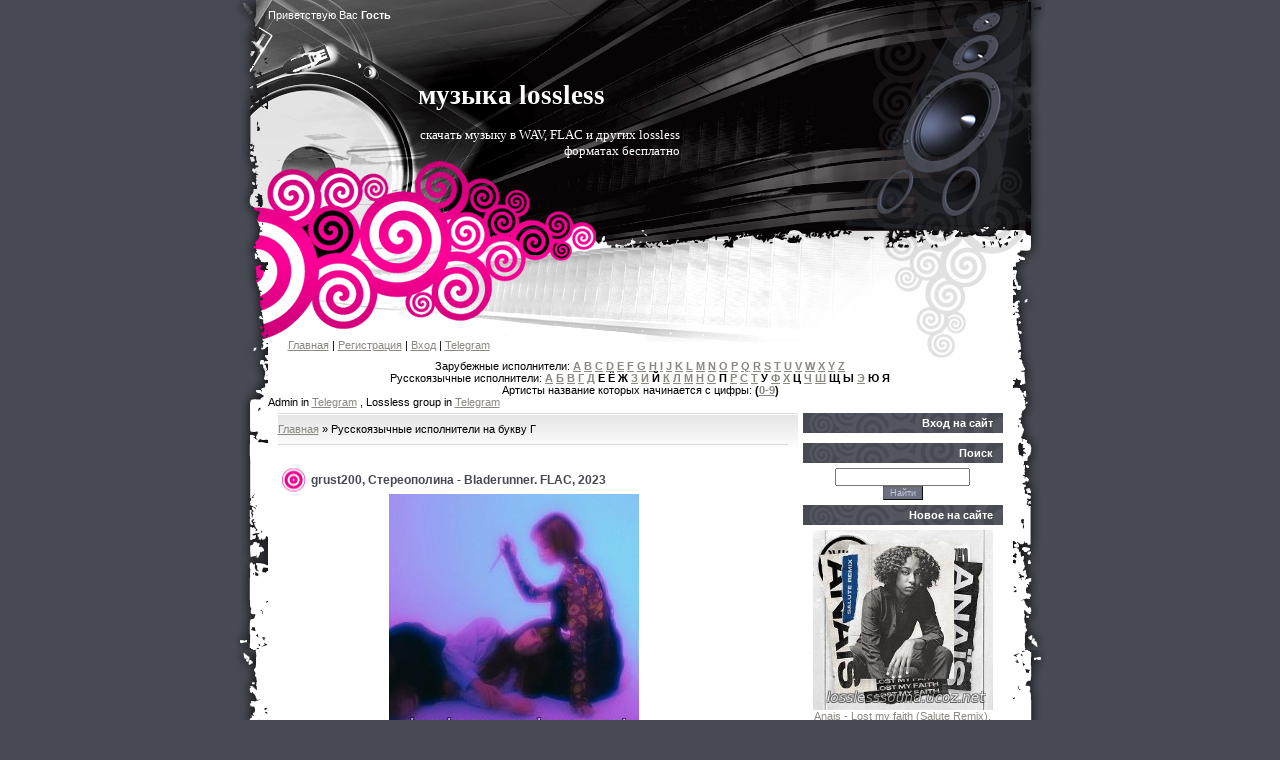

--- FILE ---
content_type: text/html; charset=UTF-8
request_url: https://losslesssound.ucoz.net/news/russkojazychnye_ispolniteli_na_bukvu_g/1-0-4
body_size: 8943
content:
<html>
<head>
<script type="text/javascript" src="/?GKj%5E6gqTncKYUVzDN6ULjN%5EH4HHhWwH%5ELWNBDzeZn%3BTfH8kKg1RxIzE3K3f21vW%21lLFhtn0sXlW7ONiPZ7Tgyx%213EQcREGRy14FZHsAi8%3BkThI%21Qc5c0i8n78M2Op%5ELm6Z%3BNrLf%3BQGRL7rgpg4uKdK4%213FmbuZHw%5EdqDaBKn7ZV9NTf%5EfW9rAkPfGHg9LQ%21a69%21FEj2h2I%21wkw7IiZ4SQ3PWns%5EAH3%216FznR"></script>
	<script type="text/javascript">new Image().src = "//counter.yadro.ru/hit;ucoznet?r"+escape(document.referrer)+(screen&&";s"+screen.width+"*"+screen.height+"*"+(screen.colorDepth||screen.pixelDepth))+";u"+escape(document.URL)+";"+Date.now();</script>
	<script type="text/javascript">new Image().src = "//counter.yadro.ru/hit;ucoz_desktop_ad?r"+escape(document.referrer)+(screen&&";s"+screen.width+"*"+screen.height+"*"+(screen.colorDepth||screen.pixelDepth))+";u"+escape(document.URL)+";"+Date.now();</script><script type="text/javascript">
if(typeof(u_global_data)!='object') u_global_data={};
function ug_clund(){
	if(typeof(u_global_data.clunduse)!='undefined' && u_global_data.clunduse>0 || (u_global_data && u_global_data.is_u_main_h)){
		if(typeof(console)=='object' && typeof(console.log)=='function') console.log('utarget already loaded');
		return;
	}
	u_global_data.clunduse=1;
	if('0'=='1'){
		var d=new Date();d.setTime(d.getTime()+86400000);document.cookie='adbetnetshowed=2; path=/; expires='+d;
		if(location.search.indexOf('clk2398502361292193773143=1')==-1){
			return;
		}
	}else{
		window.addEventListener("click", function(event){
			if(typeof(u_global_data.clunduse)!='undefined' && u_global_data.clunduse>1) return;
			if(typeof(console)=='object' && typeof(console.log)=='function') console.log('utarget click');
			var d=new Date();d.setTime(d.getTime()+86400000);document.cookie='adbetnetshowed=1; path=/; expires='+d;
			u_global_data.clunduse=2;
			new Image().src = "//counter.yadro.ru/hit;ucoz_desktop_click?r"+escape(document.referrer)+(screen&&";s"+screen.width+"*"+screen.height+"*"+(screen.colorDepth||screen.pixelDepth))+";u"+escape(document.URL)+";"+Date.now();
		});
	}
	
	new Image().src = "//counter.yadro.ru/hit;desktop_click_load?r"+escape(document.referrer)+(screen&&";s"+screen.width+"*"+screen.height+"*"+(screen.colorDepth||screen.pixelDepth))+";u"+escape(document.URL)+";"+Date.now();
}

setTimeout(function(){
	if(typeof(u_global_data.preroll_video_57322)=='object' && u_global_data.preroll_video_57322.active_video=='adbetnet') {
		if(typeof(console)=='object' && typeof(console.log)=='function') console.log('utarget suspend, preroll active');
		setTimeout(ug_clund,8000);
	}
	else ug_clund();
},3000);
</script>
<meta http-equiv="content-type" content="text/html; charset=UTF-8">
<title>Русскоязычные исполнители на букву Г-скачать в WAV, FLAC и других lossless форматах</title>


<link type="text/css" rel="stylesheet" href="/_st/my.css" />

	<link rel="stylesheet" href="/.s/src/base.min.css?v=221108" />
	<link rel="stylesheet" href="/.s/src/layer7.min.css?v=221108" />

	<script src="/.s/src/jquery-1.12.4.min.js"></script>
	
	<script src="/.s/src/uwnd.min.js?v=221108"></script>
	<script src="//s771.ucoz.net/cgi/uutils.fcg?a=uSD&ca=2&ug=999&isp=0&r=0.66673455082115"></script>
	<link rel="stylesheet" href="/.s/src/ulightbox/ulightbox.min.css" />
	<link rel="stylesheet" href="/.s/src/social.css" />
	<script src="/.s/src/ulightbox/ulightbox.min.js"></script>
	<script async defer src="https://www.google.com/recaptcha/api.js?onload=reCallback&render=explicit&hl=ru"></script>
	<script>
/* --- UCOZ-JS-DATA --- */
window.uCoz = {"layerType":7,"uLightboxType":1,"country":"US","site":{"domain":null,"id":"elosslesssound","host":"losslesssound.ucoz.net"},"sign":{"3125":"Закрыть","5255":"Помощник","5458":"Следующий","7287":"Перейти на страницу с фотографией.","7253":"Начать слайд-шоу","7252":"Предыдущий","7251":"Запрошенный контент не может быть загружен. Пожалуйста, попробуйте позже.","7254":"Изменить размер"},"language":"ru","ssid":"403765373567637713640","module":"news"};
/* --- UCOZ-JS-CODE --- */
 function uSocialLogin(t) {
			var params = {"yandex":{"width":870,"height":515},"vkontakte":{"height":400,"width":790},"ok":{"width":710,"height":390},"google":{"height":600,"width":700},"facebook":{"height":520,"width":950}};
			var ref = escape(location.protocol + '//' + ('losslesssound.ucoz.net' || location.hostname) + location.pathname + ((location.hash ? ( location.search ? location.search + '&' : '?' ) + 'rnd=' + Date.now() + location.hash : ( location.search || '' ))));
			window.open('/'+t+'?ref='+ref,'conwin','width='+params[t].width+',height='+params[t].height+',status=1,resizable=1,left='+parseInt((screen.availWidth/2)-(params[t].width/2))+',top='+parseInt((screen.availHeight/2)-(params[t].height/2)-20)+'screenX='+parseInt((screen.availWidth/2)-(params[t].width/2))+',screenY='+parseInt((screen.availHeight/2)-(params[t].height/2)-20));
			return false;
		}
		function TelegramAuth(user){
			user['a'] = 9; user['m'] = 'telegram';
			_uPostForm('', {type: 'POST', url: '/index/sub', data: user});
		}
function loginPopupForm(params = {}) { new _uWnd('LF', ' ', -250, -100, { closeonesc:1, resize:1 }, { url:'/index/40' + (params.urlParams ? '?'+params.urlParams : '') }) }
function reCallback() {
		$('.g-recaptcha').each(function(index, element) {
			element.setAttribute('rcid', index);
			
		if ($(element).is(':empty') && grecaptcha.render) {
			grecaptcha.render(element, {
				sitekey:element.getAttribute('data-sitekey'),
				theme:element.getAttribute('data-theme'),
				size:element.getAttribute('data-size')
			});
		}
	
		});
	}
	function reReset(reset) {
		reset && grecaptcha.reset(reset.previousElementSibling.getAttribute('rcid'));
		if (!reset) for (rel in ___grecaptcha_cfg.clients) grecaptcha.reset(rel);
	}
/* --- UCOZ-JS-END --- */
</script>

	<style>.UhideBlock{display:none; }</style>
</head>

<body>
<div id="utbr8214" rel="s771"></div>
<table cellpadding="0" cellspacing="0" border="0" width="809" align="center">
 <tr>
 <td class="leftColumn" valign="top"><img src="/.s/t/898/1.gif" border="0"></td>
 <td class="centerColumn" valign="top">
<!--U1AHEADER1Z--><table border="0" cellpadding="0" cellspacing="0" width="745">
 <tbody><tr>
 <td class="loginBar"><!--<s5212>-->Приветствую Вас<!--</s>--> <b>Гость</b></td>
 <td class="menuBlock" rowspan="3">
 <!-- <sblock_menu> -->

 <table border="0" cellpadding="0" cellspacing="0" class="boxTable"><tbody><tr><td class="boxContent"><!-- <bc> --><div id="uMenuDiv1" class="uMenuV" style="position:relative;"><ul class="uMenuRoot"></ul></div><script>$(function(){_uBuildMenu('#uMenuDiv1',0,document.location.href+'/','uMenuItemA','uMenuArrow',2500);})</script><!-- </bc> --></td></tr></tbody></table></td>
 
<!-- </sblock_menu> -->
 <td rowspan="3"><img src="/.s/t/898/2.jpg" border="0"></td></tr>
 <tr>
 <td class="logoBlock" valign="top"><!-- <logo> --><span style="font-weight: bold;">музыка lossless</span><br><div style="text-align: center;"><span style="font-size: 10pt;"><br></span></div><div style="text-align: right;"><span style="font-size: 10pt;">скачать музыку в WAV, FLAC и других lossless форматах бесплатно</span></div><!-- </logo> --></td>
 </tr>
 <tr><td class="navBar"><a href="https://losslesssound.ucoz.net/" title="Главная"><!--<s5176>-->Главная<!--</s>--></a> | <a href="/register" title="Регистрация"><!--<s3089>-->Регистрация<!--</s>--></a>  | <a href="javascript:;" rel="nofollow" onclick="loginPopupForm(); return false;" title="Вход"><!--<s3087>-->Вход<!--</s>--></a> | <a href="https://t.me/losslessdownloadmusic" title="Telegram">Telegram</a></td></tr>
 </tbody></table><div style="text-align: center;"><span style="background-color: rgb(255, 255, 255); font-family: verdana, arial, helvetica; font-size: 10.6667px;">Зарубежные исполнители: </span><span style="font-weight: bold;"><a href="https://losslesssound.ucoz.net/news/zarubezhnye_ispolniteli_na_bukvu_a/1-0-12" target="_self" title="Зарубежные исполнители на букву A">A</a> <a href="https://losslesssound.ucoz.net/news/zarubezhnye_ispolniteli_na_bukvu_b/1-0-14" target="_self" title="Зарубежные исполнители на букву B">B</a> <a href="https://losslesssound.ucoz.net/news/zarubezhnye_ispolniteli_na_bukvu_c/1-0-10" target="_self" title="Зарубежные исполнители на букву C">C</a> <a href="https://losslesssound.ucoz.net/news/zarubezhnye_ispolniteli_na_bukvu_d/1-0-16" target="_self" title="Зарубежные исполнители на букву D">D</a> <a href="https://losslesssound.ucoz.net/news/zarubezhnye_ispolniteli_na_bukvu_e/1-0-19" target="_self" title="Зарубежные исполнители на букву E">E</a> <a href="https://losslesssound.ucoz.net/news/zarubezhnye_ispolniteli_na_bukvu_f/1-0-20" target="_self" title="Зарубежные исполнители на букву F">F</a> <a href="https://losslesssound.ucoz.net/news/zarubezhnye_ispolniteli_na_bukvu_g/1-0-22" target="_self" title="Зарубежные исполнители на букву G">G</a> <a href="https://losslesssound.ucoz.net/news/zarubezhnye_ispolniteli_na_bukvu_h/1-0-28" target="_self" title="Зарубежные исполнители на букву H">H</a> <a href="https://losslesssound.ucoz.net/news/zarubezhnye_ispolniteli_na_bukvu_i/1-0-9" target="_self" title="Зарубежные исполнители на букву I">I</a> <a href="https://losslesssound.ucoz.net/news/zarubezhnye_ispolniteli_na_bukvu_j/1-0-30" target="_self" title="Зарубежные исполнители на букву J">J</a> <a href="https://losslesssound.ucoz.net/news/zarubezhnye_ispolniteli_na_bukvu_k/1-0-32" target="_self" title="Зарубежные исполнители на букву K">K</a> <a href="https://losslesssound.ucoz.net/news/zarubezhnye_ispolniteli_na_bukvu_l/1-0-31" target="_self" title="Зарубежные исполнители на букву L">L</a> <a href="//losslesssound.ucoz.net/news/zarubezhnye_ispolniteli_na_bukvu_m/1-0-11" target="_self" title="Зарубежные исполнители на букву M">M</a> <a href="//losslesssound.ucoz.net/news/zarubezhnye_ispolniteli_na_bukvu_n/1-0-8" target="_self" title="Зарубежные исполнители на букву N">N</a> <a href="https://losslesssound.ucoz.net/news/zarubezhnye_ispolniteli_na_bukvu_o/1-0-27" target="_self" title="Зарубежные исполнители на букву O">O</a> <a href="https://losslesssound.ucoz.net/news/zarubezhnye_ispolniteli_na_bukvu_p/1-0-33" target="_self" title="Зарубежные исполнители на букву P">P</a> <a href="https://losslesssound.ucoz.net/news/zarubezhnye_ispolniteli_na_bukvu_q/1-0-46" target="_self" title="Зарубежные исполнители на букву Q">Q</a> <a href="https://losslesssound.ucoz.net/news/zarubezhnye_ispolniteli_na_bukvu_r/1-0-18" target="_self" title="Зарубежные исполнители на букву R">R</a> <a href="https://losslesssound.ucoz.net/news/zarubezhnye_ispolniteli_na_bukvu_s/1-0-7" title="Зарубежные исполнители на букву S">S</a> <a href="https://losslesssound.ucoz.net/news/zarubezhnye_ispolniteli_na_bukvu_t/1-0-23" target="_self" title="Зарубежные исполнители на букву T">T</a> <a href="https://losslesssound.ucoz.net/news/zarubezhnye_ispolniteli_na_bukvu_u/1-0-45" target="_self" title="Зарубежные исполнители на букву U">U</a> <a href="https://losslesssound.ucoz.net/news/zarubezhnye_ispolniteli_na_bukvu_v/1-0-25" target="_self" title="Зарубежные исполнители на букву V">V</a> <a href="https://losslesssound.ucoz.net/news/zarubezhnye_ispolniteli_na_bukvu_w/1-0-24" target="_self" title="Зарубежные исполнители на букву W">W</a> <a href="https://losslesssound.ucoz.net/news/zarubezhnye_ispolniteli_na_bukvu_x/1-0-36" target="_self" title="Зарубежные исполнители на букву X">X</a> <a href="https://losslesssound.ucoz.net/news/zarubezhnye_ispolniteli_na_bukvu_y/1-0-47" target="_self" title="Зарубежные исполнители на букву Y">Y</a> <a href="https://losslesssound.ucoz.net/news/zarubezhnye_ispolniteli_na_bukvu_z/1-0-42" target="_self" title="Зарубежные исполнители на букву Z">Z</a></span></div><div style="text-align: center;"><span style="background-color: rgb(255, 255, 255); font-family: verdana, arial, helvetica; font-size: 10.6667px;">Русскоязычные исполнители:</span><span style="background-color: rgb(255, 255, 255); font-family: verdana, arial, helvetica; font-size: 10.6667px;"> </span><span style="font-weight: bold;"><a href="https://losslesssound.ucoz.net/news/russkojazychnye_ispolniteli_na_bukvu_a/1-0-1" target="_self" title="Русскоязычные исполнители на букву А">А</a> <a href="https://losslesssound.ucoz.net/news/russkojazychnye_ispolniteli_na_bukvu_b/1-0-2" target="_self" title="Русскоязычные исполнители на букву Б">Б</a> <a href="https://losslesssound.ucoz.net/news/russkojazychnye_ispolniteli_na_bukvu_v/1-0-3" target="_self" title="Русскоязычные исполнители на букву В">В</a> <a href="https://losslesssound.ucoz.net/news/russkojazychnye_ispolniteli_na_bukvu_g/1-0-4" target="_self" title="Русскоязычные исполнители на букву Г">Г</a> <a href="https://losslesssound.ucoz.net/news/russkojazychnye_ispolniteli_na_bukvu_d/1-0-5" target="_self" title="Русскоязычные исполнители на букву Д">Д</a> Е Ё Ж <a href="https://losslesssound.ucoz.net/news/russkojazychnye_ispolniteli_na_bukvu_z/1-0-44" target="_self" title="Русскоязычные исполнители на букву З">З</a> <a href="https://losslesssound.ucoz.net/news/russkojazychnye_ispolniteli_na_bukvu_i/1-0-38" target="_self" title="Русскоязычные исполнители на букву И">И</a> Й <a href="https://losslesssound.ucoz.net/news/russkojazychnye_ispolniteli_na_bukvu_k/1-0-6" target="_self" title="Русскоязычные исполнители на букву К ">К</a> <a href="https://losslesssound.ucoz.net/news/russkojazychnye_ispolniteli_na_bukvu_l/1-0-17" target="_self" title="Русскоязычные исполнители на букву Л">Л</a> <a href="https://losslesssound.ucoz.net/news/russkojazychnye_ispolniteli_na_bukvu_m/1-0-15" target="_self" title="Русскоязычные исполнители на букву М">М</a> <a href="https://losslesssound.ucoz.net/news/russkojazychnye_ispolniteli_na_bukvu_n/1-0-40" target="_self" title="Русскоязычные исполнители на букву Н">Н</a> <a href="https://losslesssound.ucoz.net/news/russkojazychnye_ispolniteli_na_bukvu_o/1-0-26" target="_self" title="Русскоязычные исполнители на букву O">О</a> П <a href="https://losslesssound.ucoz.net/news/russkojazychnye_ispolniteli_na_bukvu_r/1-0-41" target="_self" title="Русскоязычные исполнители на букву Р">Р</a> <a href="https://losslesssound.ucoz.net/news/russkojazychnye_ispolniteli_na_bukvu_c/1-0-29" target="_self" title="Русскоязычные исполнители на букву C">С</a> <a href="https://losslesssound.ucoz.net/news/russkojazychnye_ispolniteli_na_bukvu_t/1-0-37" target="_self" title="Русскоязычные исполнители на букву Т">Т</a> У <a href="https://losslesssound.ucoz.net/news/russkojazychnye_ispolniteli_na_bukvu_f/1-0-21" target="_self" title="Русскоязычные исполнители на букву Ф">Ф</a> <a href="https://losslesssound.ucoz.net/news/russkojazychnye_ispolniteli_na_bukvu_x/1-0-34" target="_self" title="Русскоязычные исполнители на букву X">Х</a> Ц <a href="https://losslesssound.ucoz.net/news/russkojazychnye_ispolniteli_na_bukvu_ch/1-0-13" target="_self" title=" Русскоязычные исполнители на букву Ч">Ч</a> <a href="https://losslesssound.ucoz.net/news/russkojazychnye_ispolniteli_na_bukvu_sh/1-0-39" target="_self" title="Русскоязычные исполнители на букву Ш">Ш</a> Щ Ы <a href="https://losslesssound.ucoz.net/news/russkojazychnye_ispolniteli_na_bukvu_eh/1-0-35" target="_self" title="Русскоязычные исполнители на букву Э">Э</a> Ю Я</span></div><div style="text-align: center;"><span style="background-color: rgb(255, 255, 255); font-family: verdana, arial, helvetica; font-size: 10.6667px;">Артисты название которых начинается с цифры: </span><span style="font-weight: bold;">(<a href="https://losslesssound.ucoz.net/news/artisty_nazvanie_kotorykh_nachinaetsja_s_cifry/1-0-43" target="_self" title="Артисты название которых начинается с цифры">0-9</a>)</span></div><div>Admin in <a href="https:///t.me/losslessgroupAdmin" target="_blank">Telegram</a> , Lossless group in <a href="https://t.me/losslessdownloadmusic" target="_blank">Telegram</a> </div><!--/U1AHEADER1Z-->
 <table border="0" cellpadding="0" cellspacing="5" width="735" align="center">
 <tr>
 <td valign="top" class="contentBlock">
 <!-- <middle> --><!-- <body> --><div class="breadcrumbs-wrapper">
 <div class="breadcrumbs"><a href="https://losslesssound.ucoz.net/"><!--<s5176>-->Главная<!--</s>--></a> &raquo; <span class="breadcrumb-curr">Русскоязычные исполнители на букву Г</span></div>
</div><hr />
<div style="margin-bottom: 20px">
				<span style="display:none;" class="fpaping"></span>
			</div><script>
		function spages(p, link ) {
			if ( 1) return !!location.assign(link.href);
			ajaxPageController.showLoader();
			_uPostForm('', { url:'/news/' + p + '-0-4-0-0-0-' + Date.now() });
		}
		</script>
		<div id="allEntries"><table border="0" width="100%" cellspacing="0" cellpadding="0" class="catAllEntries"><tr><td class="archiveEntries"><div align="right" class="catPages1" id="pagesBlock1" style="clear:both;"></div><div id="entryID582"><table border="0" cellpadding="0" cellspacing="0" width="100%" class="eBlock">
<tr><td style="padding:3px;">
	
	<div class="eTitle" style="text-align:start;"><a href="/news/grust200_stereopolina_bladerunner_flac_2023/2023-02-27-582">grust200, Стереополина - Bladerunner. FLAC, 2023</a></div>
	<div class="eMessage" style="text-align:start;clear:both;padding-top:2px;padding-bottom:2px;">
		
		<div style="text-align: center;"><!--IMG1--><img style="margin:0;padding:0;border:0;" src="/_nw/5/81020015.jpg" align="" /><!--IMG1--> заявка</div>

<div><br />
Format &nbsp; &nbsp; &nbsp; &nbsp; &nbsp; &nbsp; &nbsp; &nbsp; &nbsp; &nbsp; &nbsp; &nbsp; &nbsp; &nbsp; &nbsp; &nbsp; &nbsp; : FLAC<br />
Format/Info &nbsp; &nbsp; &nbsp; &nbsp; &nbsp; &nbsp; &nbsp; &nbsp; &nbsp; &nbsp; &nbsp; &nbsp; &nbsp; &nbsp; &nbsp;: Free Lossless Audio Codec<br />
File size &nbsp; &nbsp; &nbsp; &nbsp; &nbsp; &nbsp; &nbsp; &nbsp; &nbsp; &nbsp; &nbsp; &nbsp; &nbsp; &nbsp; &nbsp; &nbsp;: 18.3 MiB<br />
Duration &nbsp; &nbsp; &nbsp; &nbsp; &nbsp; &nbsp; &nbsp; &nbsp; &nbsp; &nbsp; &nbsp; &nbsp; &nbsp; &nbsp; &nbsp; &nbsp; : 2 min 44 s<br />
Overall bit rate mode &nbsp; &nbsp; &nbsp; &nbsp; &nbsp; &nbsp; &nbsp; &nbsp; &nbsp; &nbsp;: Variable<br />
Overall bit rate &nbsp; &nbsp; &nbsp; &nbsp; &nbsp; &nbsp; &nbsp; &nbsp; &nbsp; &nbsp; &nbsp; &nbsp; : 935 kb/s<br />
Album &nbsp; &nbsp; &nbsp; &nbsp; &nbsp; &nbsp; &nbsp; &nbsp; &nbsp; &nbsp; &nbsp; &nbsp; &nbsp; &nbsp; &nbsp; &nbsp; &nbsp; &nbsp;: Bladerunner - single<br />
Part &nbsp; &nbsp; &nbsp; &nbsp; &nbsp; &nbsp; &nbsp; &nbsp; &nbsp; &nbsp; &nbsp; &nbsp; &nbsp; &nbsp; &nbsp; &nbsp; &nbsp; &nbsp; : 1<br />
Part/Total &nbsp; &nbsp; &nbsp; &nbsp; &nbsp; &nbsp; &nbsp; &nbsp; &nbsp; &nbsp; &nbsp; &nbsp; &nbsp; &nbsp; &nbsp; : 1<br />
Track name &nbsp; &nbsp; &nbsp; &nbsp; &nbsp; &nbsp; &nbsp; &nbsp; &nbsp; &nbsp; &nbsp; &nbsp; &nbsp; &nbsp; &nbsp; : Bladerunner<br />
Track name/Position &nbsp; &nbsp; &nbsp; &nbsp; &nbsp; &nbsp; &nbsp; &nbsp; &nbsp; &nbsp; &nbsp;: 1<br />
Track name/Total &nbsp; &nbsp; &nbsp; &nbsp; &nbsp; &nbsp; &nbsp; &nbsp; &nbsp; &nbsp; &nbsp; &nbsp; : 1<br />
Performer &nbsp; &nbsp; &nbsp; &nbsp; &nbsp; &nbsp; &nbsp; &nbsp; &nbsp; &nbsp; &nbsp; &nbsp; &nbsp; &nbsp; &nbsp; &nbsp;: grust200, Стереополина<br />
Label &nbsp; &nbsp; &nbsp; &nbsp; &nbsp; &nbsp; &nbsp; &nbsp; &nbsp; &nbsp; &nbsp; &nbsp; &nbsp; &nbsp; &nbsp; &nbsp; &nbsp; &nbsp;: &copy;,℗ 2023 Sovietwave Records<br />
Genre &nbsp; &nbsp; &nbsp; &nbsp; &nbsp; &nbsp; &nbsp; &nbsp; &nbsp; &nbsp; &nbsp; &nbsp; &nbsp; &nbsp; &nbsp; &nbsp; &nbsp; &nbsp;: Pop,<br />
Recorded date &nbsp; &nbsp; &nbsp; &nbsp; &nbsp; &nbsp; &nbsp; &nbsp; &nbsp; &nbsp; &nbsp; &nbsp; &nbsp; &nbsp;: 2023
		<!--"-->
		<span class="entDots">... </span>
		<span class="entryReadAll">
			<a class="entryReadAllLink" href="/news/grust200_stereopolina_bladerunner_flac_2023/2023-02-27-582">Читать дальше &raquo;</a>
		</span>
	</div>
	
	<div class="eDetails" style="clear:both;">
		
		<span class="e-category">
			<span class="ed-title">Категория:</span>
			<span class="ed-value"><a href="/news/russkojazychnye_ispolniteli_na_bukvu_g/1-0-4">Русскоязычные исполнители на букву Г</a></span>
		</span>
		<span class="ed-sep"> | </span>
		<span class="e-reads">
			<span class="ed-title">Просмотров:</span>
			<span class="ed-value">678</span>
		</span>
		<span class="ed-sep"> | </span>
		<span class="e-author">
			<span class="ed-title">Добавил:</span>
			<span class="ed-value" ><a href="javascript:;" rel="nofollow" onclick="window.open('/index/8-1', 'up1', 'scrollbars=1,top=0,left=0,resizable=1,width=700,height=375'); return false;">supervalerij2012</a></span>
		</span>
		<span class="ed-sep"> | </span>
		<span class="e-date">
			<span class="ed-title">Дата:</span>
			<span class="ed-value" title="14:03">27.02.2023</span>
		</span>
		<span class="ed-sep"> | </span>
		<a class="e-comments" href="/news/grust200_stereopolina_bladerunner_flac_2023/2023-02-27-582#comments">Комментарии (0)</a>
	</div>
</td></tr></table><br /></div><div class="catPages2" align="center" id="pagesBlock2" style="clear:both;"></div></td></tr></table></div><!-- </body> --><!-- </middle> -->
 <br>
 </td>
 
 <td valign="top" style="width:200px;">
 <!--U1CLEFTER1Z--><!-- <block6> -->

<table border="0" cellpadding="0" cellspacing="0" class="boxTable"><tbody><tr><td class="boxTitle"><span style="font-weight: bold;"><!-- <bt> --><!--<s5158>-->Вход на сайт<!--</s>--><!-- </bt> --></span></td></tr><tr><td class="boxContent"><!-- <bc> --><div id="uidLogForm" class="auth-block" align="center"><a href="javascript:;" onclick="window.open('https://login.uid.me/?site=elosslesssound&ref='+escape(location.protocol + '//' + ('losslesssound.ucoz.net' || location.hostname) + location.pathname + ((location.hash ? ( location.search ? location.search + '&' : '?' ) + 'rnd=' + Date.now() + location.hash : ( location.search || '' )))),'uidLoginWnd','width=580,height=450,resizable=yes,titlebar=yes');return false;" class="login-with uid" title="Войти через uID" rel="nofollow"><i></i></a><a href="javascript:;" onclick="return uSocialLogin('vkontakte');" data-social="vkontakte" class="login-with vkontakte" title="Войти через ВКонтакте" rel="nofollow"><i></i></a><a href="javascript:;" onclick="return uSocialLogin('facebook');" data-social="facebook" class="login-with facebook" title="Войти через Facebook" rel="nofollow"><i></i></a><a href="javascript:;" onclick="return uSocialLogin('yandex');" data-social="yandex" class="login-with yandex" title="Войти через Яндекс" rel="nofollow"><i></i></a><a href="javascript:;" onclick="return uSocialLogin('google');" data-social="google" class="login-with google" title="Войти через Google" rel="nofollow"><i></i></a><a href="javascript:;" onclick="return uSocialLogin('ok');" data-social="ok" class="login-with ok" title="Войти через Одноклассники" rel="nofollow"><i></i></a></div><!-- </bc> --></td></tr></tbody></table>

<!-- </block6> -->

<!-- <block7> -->

<table border="0" cellpadding="0" cellspacing="0" class="boxTable"><tbody><tr><td class="boxTitle"><span style="font-weight: bold;"><!-- <bt> --><!--<s3163>-->Поиск<!--</s>--><!-- </bt> --></span></td></tr><tr><td class="boxContent"><div align="center"><!-- <bc> -->
		<div class="searchForm">
			<form onsubmit="this.sfSbm.disabled=true" method="get" style="margin:0" action="/search/">
				<div align="center" class="schQuery">
					<input type="text" name="q" maxlength="30" size="20" class="queryField" />
				</div>
				<div align="center" class="schBtn">
					<input type="submit" class="searchSbmFl" name="sfSbm" value="Найти" />
				</div>
				<input type="hidden" name="t" value="0">
			</form>
		</div><!-- </bc> --></div></td></tr></tbody></table>

<!-- </block7> -->

<!-- <block5> -->

<table border="0" cellpadding="0" cellspacing="0" class="boxTable"><tbody><tr><td class="boxTitle"><span style="font-weight: bold;"><!-- <bt> --><!--<s5351>-->Новое на сайте<!--</s>--><!-- </bt> --></span></td></tr><tr><td class="boxContent"><!-- <bc> --><div align="center"><a href="https://losslesssound.ucoz.net/news/anais_lost_my_faith_salute_remix_aiff_2019/2024-02-19-884"><img src="https://losslesssound.ucoz.net/_nw/8/84949978.jpg" width="180" height="180" border="0"><br/>Anais - Lost my faith (Salute Remix). AIFF, 2019</a><hr /></div><div align="center"><a href="https://losslesssound.ucoz.net/news/blues_cousins_the_shadow_flac_2020/2024-02-19-883"><img src="https://losslesssound.ucoz.net/_nw/8/10040916.jpg" width="180" height="180" border="0"><br/>Blues Cousins - The Shadow. FLAC, 2020</a><hr /></div><div align="center"><a href="https://losslesssound.ucoz.net/news/blues_mobile_band_tell_me_why_flac_2013/2024-02-19-882"><img src="https://losslesssound.ucoz.net/_nw/8/42140521.jpg" width="180" height="180" border="0"><br/>Blues Mobile Band - Tell Me Why. FLAC, 2013</a><hr /></div><div align="center"><a href="https://losslesssound.ucoz.net/news/ava_max_so_am_i_2020_flac_hi_res/2024-02-18-881"><img src="https://losslesssound.ucoz.net/_nw/8/46054616.jpg" width="180" height="180" border="0"><br/>Ava Max - So Am I. 2020, FLAC, Hi-Res</a><hr /></div><div align="center"><a href="https://losslesssound.ucoz.net/news/sheena_easton_9_to_5_flac_2009/2024-02-18-880"><img src="https://losslesssound.ucoz.net/_nw/8/86872480.jpg" width="180" height="180" border="0"><br/>Sheena Easton - 9 To 5. FLAC, 2009</a><hr /></div><!-- </bc> --></td></tr></tbody></table>

<!-- </block5> -->

<!-- <block14> -->

<table border="0" cellpadding="0" cellspacing="0" class="boxTable"><tbody><tr><td class="boxTitle"><span style="font-weight: bold;"><!-- <bt> -->Мини - чат<!-- </bt> --></span></td></tr><tr><td class="boxContent"><!-- <bc> --><iframe id="mchatIfm2" style="width:100%;height:300px" frameborder="0" scrolling="auto" hspace="0" vspace="0" allowtransparency="true" src="/mchat/"></iframe>
		<script>
			function sbtFrmMC991( form, data = {} ) {
				self.mchatBtn.style.display = 'none';
				self.mchatAjax.style.display = '';

				_uPostForm( form, { type:'POST', url:'/mchat/?271278199.261655', data } )

				return false
			}

			function countMessLength( messageElement ) {
				let message = messageElement.value
				let rst = 500 - message.length

				if ( rst < 0 ) {
					rst = 0;
					message = message.substr(0, 500);
					messageElement.value = message
				}

				document.querySelector('#jeuwu28').innerHTML = rst;
			}

			var tID7174 = -1;
			var tAct7174 = false;

			function setT7174(s) {
				var v = parseInt(s.options[s.selectedIndex].value);
				document.cookie = "mcrtd=" + s.selectedIndex + "; path=/";
				if (tAct7174) {
					clearInterval(tID7174);
					tAct7174 = false;
				}
				if (v > 0) {
					tID7174 = setInterval("document.getElementById('mchatIfm2').src='/mchat/?' + Date.now();", v*1000 );
					tAct7174 = true;
				}
			}

			function initSel7174() {
				var res = document.cookie.match(/(\W|^)mcrtd=([0-9]+)/);
				var s = $("#mchatRSel")[0];
				if (res && !!s) {
					s.selectedIndex = parseInt(res[2]);
					setT7174(s);
				}
				$("#mchatMsgF").on('keydown', function(e) {
					if ( e.keyCode == 13 && e.ctrlKey && !e.shiftKey ) {
						e.preventDefault()
						this.form?.requestSubmit()
					}
				});
			}
		</script>

		<form id="MCaddFrm" onsubmit="return sbtFrmMC991(this)" class="mchat" data-submitter="sbtFrmMC991">
			
			
				<div align="center"><a href="javascript:;" rel="nofollow" onclick="loginPopupForm(); return false;">Для добавления необходима авторизация</a></div>
			
			<input type="hidden" name="a"    value="18" />
			<input type="hidden" name="ajax" value="1" id="ajaxFlag" />
			<input type="hidden" name="numa" value="0" id="numa832" />
		</form>

		<!-- recaptcha lib -->
		
		<!-- /recaptcha lib -->

		<script>
			initSel7174();
			
			//try { bindSubmitHandler() } catch(e) {}
		</script><!-- </bc> --></td></tr></tbody></table>

<!-- </block14> -->

<!-- <block9> -->

<table border="0" cellpadding="0" cellspacing="0" class="boxTable"><tbody><tr><td class="boxTitle"><span style="font-weight: bold;"><!-- <bt> --><!--<s5171>-->Топ просмотров<!--</s>--><!-- </bt> --></span></td></tr><tr><td class="boxContent"><!-- <bc> --><div align="center"><a href="https://losslesssound.ucoz.net/news/metallica_turn_the_page_flac_1998/2022-05-30-404"><img src="https://losslesssound.ucoz.net/_nw/4/49190757.jpg" width="180" height="180" border="0"><br/>Metallica - Turn The Page. FLAC, 1998</a><hr /></div><div align="center"><a href="https://losslesssound.ucoz.net/news/ava_max_so_am_i_2020_flac_hi_res/2024-02-18-881"><img src="https://losslesssound.ucoz.net/_nw/8/46054616.jpg" width="180" height="180" border="0"><br/>Ava Max - So Am I. 2020, FLAC, Hi-Res</a><hr /></div><div align="center"><a href="https://losslesssound.ucoz.net/news/blues_cousins_the_shadow_flac_2020/2024-02-19-883"><img src="https://losslesssound.ucoz.net/_nw/8/10040916.jpg" width="180" height="180" border="0"><br/>Blues Cousins - The Shadow. FLAC, 2020</a><hr /></div><div align="center"><a href="https://losslesssound.ucoz.net/news/air_supply_making_love_out_of_nothing_at_all_flac_2004/2022-12-28-515"><img src="https://losslesssound.ucoz.net/_nw/5/16806456.jpg" width="180" height="180" border="0"><br/>Air Supply - Making Love Out of Nothing at All. FLAC, 2004</a><hr /></div><div align="center"><a href="https://losslesssound.ucoz.net/news/mareux_night_vision_flac_2023/2023-03-15-599"><img src="https://losslesssound.ucoz.net/_nw/5/81086187.jpg" width="180" height="180" border="0"><br/>Mareux - Night Vision. FLAC, 2023</a><hr /></div><!-- </bc> --></td></tr></tbody></table>

<!-- </block9> -->

<!-- <block10> -->

<table border="0" cellpadding="0" cellspacing="0" class="boxTable"><tbody><tr><td class="boxTitle"><span style="font-weight: bold;"><!-- <bt> --><!--<s5347>--> 
Пользователи сайта<!--</s>--><!-- </bt> --></span></td></tr><tr><td class="boxContent"><!-- <bc> -->Всего пользователей : 270<!-- </bc> --></td></tr></tbody></table>

<!-- </block10> -->

<!-- <block11> -->

<table border="0" cellpadding="0" cellspacing="0" class="boxTable"><tbody><tr><td class="boxTitle"><span style="font-weight: bold;"><!-- <bt> -->Счетчик материалов<!-- </bt> --></span></td></tr><tr><td class="boxContent"><!-- <bc> -->Всего материалов : <b>522</b><br><div>Всего комментариев :&nbsp;<b>22</b></div><!-- </bc> --></td></tr></tbody></table>

<!-- </block11> -->

<!-- <block150> -->
<table border="0" cellpadding="0" cellspacing="0" class="boxTable"><tbody><tr><td class="boxTitle"><span style="font-weight: bold;"><!-- <bt> -->Статистика<!-- </bt> --></span></td></tr><tr><td class="boxContent" style="text-align: center;"><!-- <bc> --><!-- </bc> --></td></tr></tbody></table>
<!-- </block150> -->
<!-- 

<block210> --><table border="0" cellpadding="0" cellspacing="0" class="boxTable"><tbody><tr><td class="boxTitle"><span style="font-weight: bold;"><!-- <bt> --><!--<s5195>-->Donate<!--</s>--><!-- </bt> --></span></td></tr><tr><td class="boxContent"><div align="center"><!-- <bc> -->Наш сервис АБСОЛЮТНО бесплатен, но Вы можете сделать пожертвование на новый сервер, используя Pay Pal</div></td></tr></tbody></table><div style="text-align: center;"><span style="color: rgb(51, 51, 51); font-family: Verdana; font-size: 8pt; background-color: rgb(241, 248, 254);">Our service is ABSOLUTELY free, but you can donate to a new server using PayPal </span></div><div style="text-align: center;"><span style="color: rgb(51, 51, 51); font-family: Verdana; font-size: 8pt; background-color: rgb(241, 248, 254);"><img src="/donatee.png" alt=""></span></div><div style="text-align: center;"><font color="#333333" face="Verdana"><span style="font-size: 10.6667px;">PayPal: rockboy575@gmail.com</span></font></div><div style="text-align: center;"><font color="#333333" face="Verdana"><span style="font-size: 10.6667px;"><br></span></font></div><div style="text-align: center;"><font color="#333333" face="Verdana"><span style="font-size: 10.6667px;">Buy me a coffee - </span></font><a href="https://www.buymeacoffee.com/rockboy">Vasilij Putkin (buymeacoffee.com)</a></div><div style="text-align: center;"><font color="#333333" face="Verdana"><span style="font-size: 10.6667px;"> </span></font></div> <!-- <block119> --><!--IF--><table border="0" cellpadding="0" cellspacing="0" class="boxTable"><tbody><tr><td class="boxTitle"><!-- <bt> --><!--<s5171>-->Сегодня нас посетили<!--</s>--><!-- </bt> --></td></tr><tr><td class="boxContent"><!-- <bc> --><a href="javascript:;" rel="nofollow" onclick="window.open('/index/8-267', 'up267', 'scrollbars=1,top=0,left=0,resizable=1,width=700,height=375'); return false;" class="groupUser">сергей</a><!-- </bc> --></td></tr></tbody></table><div class="tOnline" id="onl1">Онлайн всего: <b>1</b></div> <div class="gOnline" id="onl2">Гостей: <b>1</b></div> <div class="uOnline" id="onl3">Пользователей: <b>0</b></div> <!-- <block1140> --><table border="0" cellpadding="0" cellspacing="0" class="boxTable"><tbody><tr><td class="boxTitle"><b><!-- <bt> --><!--<s5204>-->Друзья сайта<!--</s>--><!-- </bt> --></b></td></tr><tr><td class="boxContent"><!-- <bc> --><!--<s1546>--><ul><li><a href="https://lossless.ucoz.club/" target="_blank">Каталог файлов музыки в lossless</a></li><li><a href="https://www.facebook.com/groups/557287918925152/" target="_blank">Facebook lossless music group</a></li><li><a href="https://dzen.ru/vitalikrocky" target="_blank">Блог о жизни в Германии</a></li></ul><!--</s>--><!-- </bc> --></td></tr></tbody></table><!-- </block1140> --><!--/U1CLEFTER1Z-->
 </td>
 
 </tr>
 </table>
 </td>
 <td class="rightColumn" valign="top"><img src="/.s/t/898/3.gif" border="0"></td>
 </tr>
</table>
<!--U1BFOOTER1Z--><table border="0" cellpadding="0" cellspacing="0" class="footerBlock" align="center">
 <tbody><tr><td align="center" width="50%" class="whiteLink"><!-- <copy> -->Все аудио - видео - фото материалы размещенные на сайте принадлежат их законным владельцам. Администрация сайта не претендует на авторство. Все материалы сайта взяты из открытых источников, поэтому ничьи права не ущемляются. На сайте НЕ хранятся электронные версии музыкальных произведений<!-- </copy> --></td><td align="center" width="50%" class="whiteLink"><!-- "' --><span class="pb_A_zYE"><a href="https://www.ucoz.ru/"><img style="width:80px; height:15px;" src="/.s/img/cp/47.gif" alt="" /></a></span><br></td></tr>
</tbody></table><!--/U1BFOOTER1Z-->


</body>

</html>
<!-- 0.09778 (s771) -->

--- FILE ---
content_type: text/css
request_url: https://losslesssound.ucoz.net/_st/my.css
body_size: 3969
content:
/* General Style */
body {background:#474A53;margin:0;padding:0;}
.leftColumn {width:32px;background:url('/.s/t/898/5.gif') top right repeat-y;}
.centerColumn {background:#FFFFFF;width:745px;}
.rightColumn {width:32px;background:url('/.s/t/898/6.gif') repeat-y;}
.loginBar {height:30px;background:url('/.s/t/898/7.jpg') no-repeat;color:#FFFFFF;}
.logoBlock {height:300px;width:412px;background:url('/.s/t/898/8.gif') no-repeat;color:#FFFFFF;font:20pt bold Verdana,Tahoma;padding:50px 0 10px 150px;}
.menuBlock {width:200px;background:url('/.s/t/898/9.jpg') no-repeat;}
.navBar {height:30px;background:url('/.s/t/898/10.gif') no-repeat;padding-left:20px;}
.contentBlock {background:url('/.s/t/898/11.gif') repeat-x;padding:10px 10px 0px 0;}
.boxTable {width:200px;}
.boxTitle {height:20px;background:url('/.s/t/898/4.gif') right no-repeat #474A53;color:#FFFFFF;text-align:right;padding-right:10px;}
.boxContent {padding:5px;}
.footerBlock {width:809px;height:64px;background:url('/.s/t/898/12.gif') center top no-repeat #F70093;color:#FFFFFF;}
.whiteLink {color:#FFFFFF;}

a:link {text-decoration:underline; color:#8B8881;}
a:active {text-decoration:underline; color:#8B8881;}
a:visited {text-decoration:underline; color:#8B8881;}
a:hover {text-decoration:underline; color:#000000;}

.whiteLink a:link {text-decoration:none; color:#FFAE9F;}
.whiteLink a:active {text-decoration:none; color:#FFAE9F;}
.whiteLink a:visited {text-decoration:none; color:#FFAE9F;}
.whiteLink a:hover {text-decoration:none; color:#000000;}

a.forRegLink:link, a.topSortLink:link, a.postUser:link, a.postNumberLink:link {text-decoration:underline; color:#333333;}
a.forRegLink:active, a.topSortLink:active, a.postUser:active, a.postNumberLink:active {text-decoration:underline; color:#333333;}
a.forRegLink:visited, a.topSortLink:visited, a.postUser:visited, a.postNumberLink:visited {text-decoration:underline; color:#333333;}
a.forRegLink:hover, a.topSortLink:hover, a.postUser:hover, a.postNumberLink:hover {text-decoration:underline; color:#FFFFFF;}

td, body {font-family:verdana,arial,helvetica; font-size:8pt;color:#000000;}
form {padding:0px;margin:0px;}
input,textarea,select {vertical-align:middle; font-size:8pt; font-family:verdana,arial,helvetica;}
.copy {font-size:7pt;}

a.noun:link {text-decoration:none; color:#8B8881}
a.noun:active {text-decoration:none; color:#8B8881}
a.noun:visited {text-decoration:none; color:#8B8881}
a.noun:hover {text-decoration:underline; color:#000000}

hr {color:#D8D9DB;height:1px;border:none;background:#D8D9DB;}
label {cursor:pointer;cursor:hand}

.blocktitle {font-family:Verdana,Sans-Serif;color:#6C829D;font-size:12px;}

a.menu1:link {text-decoration:underline; color:#EF008E}
a.menu1:active {text-decoration:underline; color:#EF008E}
a.menu1:visited {text-decoration:underline; color:#EF008E}
a.menu1:hover {text-decoration:none; color:#000000}
.menuTd {padding-left:12px;padding-right:10px; background: url('/.s/t/898/13.gif') no-repeat 0px 3px;}

.mframe {border-left:1px solid #E5E7EA; border-right:1px solid #E5E7EA;}
.colgray {border-right:1px solid #E5E7EA;}
.colwhite {border-right:1px solid #FAFAFA;}
.msep {border-top:1px solid #FAFAFA;}
/* ------------- */

/* Menus */
ul.uz, ul.uMenuRoot {list-style: none; margin: 0 0 0 0; padding-left: 0px;}
li.menus {margin: 0; padding: 0 0 0 13px; background: url('/.s/t/898/14.gif') no-repeat 0px 3px; margin-bottom: .6em;}
/* ----- */

/* Site Menus */
.uMenuH li {float:left;padding:0 5px;}


.uMenuV .uMenuItem {font-weight:bold;}
.uMenuV li a:link {text-decoration:none; color:#FFFFFF}
.uMenuV li a:active {text-decoration:none; color:#FFFFFF}
.uMenuV li a:visited {text-decoration:none; color:#FFFFFF}
.uMenuV li a:hover {text-decoration:underline; color:#FFFFFF}

.uMenuV .uMenuItemA {font-weight:bold;}
.uMenuV a.uMenuItemA:link {text-decoration:none; color:#000000}
.uMenuV a.uMenuItemA:visited {text-decoration:none; color:#000000}
.uMenuV a.uMenuItemA:hover {text-decoration:underline; color:#000000}
.uMenuV .uMenuArrow {position:absolute;width:10px;height:10px;right:0;top:3px;background:url('/.s/img/wd/1/ar1.gif') no-repeat 0 0;}
.uMenuV li {margin: 0; padding: 4px; margin-bottom:3px;background:url('/.s/t/898/15.gif') top center no-repeat #F90094;text-align:center;}
/* --------- */

/* Module Part Menu */
.catsTable {}
.catsTd {margin: 0; padding: 0 0 0 13px; background: url('/.s/t/898/14.gif') no-repeat 0px 3px; margin-bottom: .6em;}
.catName {font-family:Verdana,Tahoma,Arial,Sans-Serif;font-size:11px;}
.catNameActive {font-family:Verdana,Tahoma,Arial,Sans-Serif;font-size:11px;}
.catNumData {font-size:7pt;color:#000000;}
.catDescr {font-size:7pt; padding-left:10px;}
a.catName:link {text-decoration:none; color:#541612;}
a.catName:visited {text-decoration:none; color:#541612;}
a.catName:hover {text-decoration:underline; color:#000000;}
a.catName:active {text-decoration:none; color:#541612;}
a.catNameActive:link {text-decoration:none; color:#000000;}
a.catNameActive:visited {text-decoration:none; color:#000000;}
a.catNameActive:hover {text-decoration:underline; color:#000000;}
a.catNameActive:active {text-decoration:none; color:#000000;}
/* ----------------- */

/* Entries Style */
.eBlock {}
.eTitle {font-family:Verdana,Arial,Sans-Serif;font-size:12px;font-weight:bold;color:#474A53; padding: 5px 5px 5px 30px;background:url('/.s/t/898/16.gif') left center no-repeat;}
.eTitle a:link {text-decoration:none; color:#474A53;}
.eTitle a:visited {text-decoration:none; color:#474A53;}
.eTitle a:hover {text-decoration:none; color:#000000;}
.eTitle a:active {text-decoration:none; color:#474A53;}

.eMessage {text-align:justify;padding-bottom:5px;}
.eText {text-align:justify;padding-bottom:5px;padding-top:5px;border-top:1px solid #C2C2C2}
.eDetails {background:#FFFFFF;border-top:1px dashed #DDDDDD;border-bottom:1px dashed #DDDDDD;font-family:Verdana,Tahoma,Arial,Sans-Serif;color:#1A1A1A;padding-bottom:5px;padding-top:3px; text-align:left;font-size:7pt;}
.eDetails1 {background:#FFFFFF;border-top:1px dashed #DDDDDD;border-bottom:1px dashed #DDDDDD;font-family:Verdana,Tahoma,Arial,Sans-Serif;color:#1A1A1A;padding-bottom:5px;padding-top:3px; text-align:left;font-size:8pt;}
.eDetails2 {background:#FFFFFF;border-bottom:1px dashed #DDDDDD;font-family:Verdana,Tahoma,Arial,Sans-Serif;color:#1A1A1A;padding-bottom:5px;padding-top:3px; text-align:left;font-size:8pt;}

.eRating {font-size:7pt;}

.eAttach {margin: 16px 0 0 0; padding: 0 0 0 15px; background: url('/.s/t/898/17.gif') no-repeat 0px 0px;}
/* ------------- */

/* Entry Manage Table */
.manTable {}
.manTdError {color:#FF0000;}
.manTd1 {}
.manTd2 {}
.manTd3 {}
.manTdSep {}
.manHr {}
.manTdBrief {}
.manTdText {}
.manTdFiles {}
.manFlFile {}
.manTdBut {}
.manFlSbm {}
.manFlRst {}
.manFlCnt {}
/* ------------------ */

/* Comments Style */
.cAnswer {padding-left:15px;padding-top:4px;font-style:italic;}

.cBlock1 {background:#FAFAFA; border:1px solid #C2C2C2;}
.cBlock2 {background:#F1F2F3; border:1px solid #C2C2C2;}
/* -------------- */

/* Comments Form Style */
.commTable {}
.commTd1 {color:#000000;}
.commTd2 {}
.commFl {color:#EF008E;width:100%;background:#EBEBEB;border:1px solid #C2C2C2;}
.smiles {border:1px inset;background:#FFFFFF;}
.commReg {padding: 10 0 10 0px; text-align:center;}
.commError {color:#FF0000;}
.securityCode {color:#EF008E;background:#EBEBEB;border:1px solid #C2C2C2;}
/* ------------------- */

/* Archive Menu */
.archUl {list-style: none; margin:0; padding-left:0;}
.archLi {padding: 0 0 3px 10px; background: url('/.s/t/898/18.gif') no-repeat 0px 4px; font-family:Tahoma,Arial,Sans-Serif;}
a.archLink:link {text-decoration:underline; color:#EF008E;}
a.archLink:visited {text-decoration:underline; color:#EF008E;}
a.archLink:hover {text-decoration:none; color:#000000;}
a.archLink:active {text-decoration:none; color:#000000;}
/* ------------ */

/* Archive Style */
.archiveCalendars {text-align:center;color:#0000FF;}
.archiveDateTitle {font-weight:bold;color:#EF008E;padding-top:15px;}
.archEntryHr {width:250px;color:#DDDDDD;}
.archiveeTitle li {margin-left: 15px; padding: 0 0 0 15px; background: url('/.s/t/898/19.gif') no-repeat 0px 4px; margin-bottom: .6em;}
.archiveEntryTime {width:65px;font-style:italic;}
.archiveEntryComms {font-size:9px;color:#C3C3C3;}
a.archiveDateTitleLink:link {text-decoration:none; color:#EF008E}
a.archiveDateTitleLink:visited {text-decoration:none; color:#EF008E}
a.archiveDateTitleLink:hover {text-decoration:underline; color:#EF008E}
a.archiveDateTitleLink:active {text-decoration:underline; color:#EF008E}
.archiveNoEntry {text-align:center;color:#0000FF;}
/* ------------- */

/* Calendar Style */
.calMonth {}
.calWday {color:#FFFFFF; background:#878D9E; width:18px;}
.calWdaySe {color:#FFFFFF; background:#5E626E; width:18px;}
.calWdaySu {color:#FFFFFF; background:#5E626E; width:18px; font-weight:bold;}
.calMday {background:#FFFFFF;color:#878D9E;}
.calMdayA {background:#EF008E;font-weight:bold;color:#FFFFFF;}
.calMdayIs {background:#AAB1C7;font-weight:bold;}
.calMdayIsA {border:1px solid #EF008E; background:#AAB1C7;font-weight:bold;}
a.calMonthLink:link,a.calMdayLink:link {text-decoration:none; color:#EF008E;}
a.calMonthLink:visited,a.calMdayLink:visited {text-decoration:none; color:#EF008E;}
a.calMonthLink:hover,a.calMdayLink:hover {text-decoration:underline; color:#EF008E;}
a.calMonthLink:active,a.calMdayLink:active {text-decoration:underline; color:#000000;}
/* -------------- */

/* Poll styles */
.pollBut {width:110px;}

.pollBody {padding:7px; margin:0px; background:#FFFFFF}
.textResults {background:#E2E6EA}
.textResultsTd {background:#FFFFFF}

.pollNow {border-bottom:1px solid #E2E6EA; border-left:1px solid #E2E6EA; border-right:1px solid #E2E6EA;}
.pollNowTd {}

.totalVotesTable {border-bottom:1px solid #E2E6EA; border-left:1px solid #E2E6EA; border-right:1px solid #E2E6EA;}
.totalVotesTd {background:#FFFFFF;}
/* ---------- */

/* User Group Marks */
a.groupModer:link,a.groupModer:visited,a.groupModer:hover {color:blue;}
a.groupAdmin:link,a.groupAdmin:visited,a.groupAdmin:hover {color:red;}
a.groupVerify:link,a.groupVerify:visited,a.groupVerify:hover {color:green;}
/* ---------------- */

/* Other Styles */
.replaceTable {background:#EEEEEE;height:100px;width:300px;border:1px solid #AAAAAA;}

.legendTd {font-size:7pt;}
/* ------------ */

/* ===== forum Start ===== */

/* General forum Table View */
.gTable {background:#E3E3E3; border-bottom: 1px solid #EF008E;}
.gTableTop {padding:2px;background:url('/.s/t/898/4.gif') right no-repeat #474A53;color:#FFFFFF;border:1px solid #FFFFFF;color:#FFFFFF;font-weight:bold;height:24px;padding-left:17px;font-size:10pt;}
.gTableSubTop {padding:2px;background:url('/.s/t/898/12.gif') right bottom no-repeat #F70093;border:1px solid #FFFFFF;color:#FFFFFF;height:20px;font-size:10px;}
.gTableBody {padding:2px;background:#EEEEEE;}
.gTableBody1 {padding:2px;background:#FFFFFF;}
.gTableBottom {padding:2px;background:#F7F7F7; border:1px solid #FFFFFF;;}
.gTableLeft {padding:2px;background:#FFFFFF;font-weight:bold;color:#EF008E}
.gTableRight {padding:2px;background:#FFFFFF}
.gTableError {padding:2px;background:#F7F7F7; border:1px solid #FFFFFF;;color:#FF0000;}
/* ------------------------ */

/* Forums Styles */
.forumNameTd,.forumLastPostTd {padding:2px;background:#FFFFFF}
.forumIcoTd,.forumThreadTd,.forumPostTd {padding:2px;background:#F7F7F7; border:1px solid #FFFFFF;}
.forumLastPostTd,.forumArchive {padding:2px;font-size:7pt;}

a.catLink:link {text-decoration:none; color:#FFFFFF;}
a.catLink:visited {text-decoration:none; color:#FFFFFF;}
a.catLink:hover {text-decoration:underline; color:#FFFFFF;}
a.catLink:active {text-decoration:underline; color:#FFFFFF;}

.lastPostGuest,.lastPostUser,.threadAuthor {font-weight:bold}
.archivedForum{font-size:7pt;color:#FF0000;font-weight:bold;}
/* ------------- */

/* forum Titles & other */
.forum {font-weight:bold;font-size:9pt;}
.forumDescr,.forumModer {color:#858585;font-size:7pt;}
.forumViewed {font-size:9px;}
a.forum:link, a.lastPostUserLink:link, a.forumLastPostLink:link, a.threadAuthorLink:link {text-decoration:none; color:#EF008E;}
a.forum:visited, a.lastPostUserLink:visited, a.forumLastPostLink:visited, a.threadAuthorLink:visited {text-decoration:none; color:#EF008E;}
a.forum:hover, a.lastPostUserLink:hover, a.forumLastPostLink:hover, a.threadAuthorLink:hover {text-decoration:underline; color:#B3B3B3;}
a.forum:active, a.lastPostUserLink:active, a.forumLastPostLink:active, a.threadAuthorLink:active {text-decoration:underline; color:#EF008E;}
/* -------------------- */

/* forum Navigation Bar */
.forumNamesBar {font-weight:bold;font-size:7pt;}
.forumBarKw {font-weight:normal;}
a.forumBarA:link {text-decoration:none; color:#000000;}
a.forumBarA:visited {text-decoration:none; color:#000000;}
a.forumBarA:hover {text-decoration:none; color:#EF008E;}
a.forumBarA:active {text-decoration:underline; color:#EF008E;}
/* -------------------- */

/* forum Fast Navigation Blocks */
.fastNav,.fastSearch,.fastLoginForm {font-size:7pt;}
/* ---------------------------- */

/* forum Fast Navigation Menu */
.fastNavMain {background:#C7D7EF;}
.fastNavCat {background:#E7EEF8;}
.fastNavCatA {background:#E7EEF8;color:#0000FF}
.fastNavForumA {color:#0000FF}
/* -------------------------- */

/* forum Page switches */
.switches {background:#C2C2C2;}
.pagesInfo {background:#FFFFFF;padding-right:10px;font-size:7pt;}
.switch {background:#FFFFFF;width:15px;font-size:7pt;}
.switchActive {background:#EF008E;font-weight:bold;color:#000000;width:15px}
a.switchDigit:link,a.switchBack:link,a.switchNext:link {text-decoration:none; color:#000000;}
a.switchDigit:visited,a.switchBack:visited,a.switchNext:visited {text-decoration:none; color:#000000;}
a.switchDigit:hover,a.switchBack:hover,a.switchNext:hover {text-decoration:underline; color:#FF0000;}
a.switchDigit:active,a.switchBack:active,a.switchNext:active {text-decoration:underline; color:#FF0000;}
/* ------------------- */

/* forum Threads Style */
.threadNametd,.threadAuthTd,.threadLastPostTd {padding:2px;padding:2px;background:#FFFFFF}
.threadIcoTd,.threadPostTd,.threadViewTd {padding:2px;background:#F7F7F7; border:1px solid #FFFFFF;}
.threadLastPostTd {padding:2px;font-size:7pt;}
.threadDescr {color:#858585;font-size:7pt;}
.threadNoticeLink {font-weight:bold;}
.threadsType {padding:2px;background:#979797;border:1px solid #FFFFFF;color:#FFFFFF;height:20px;font-size:10px;padding-left:40px;}
.threadsDetails {padding:2px;background:#BBBBBB;color:#000000;height:20px;font-size:10px;border:1px solid #FFFFFF;}
.forumOnlineBar {padding:2px;background:#979797;border:1px solid #FFFFFF;color:#FFFFFF;height:20px;font-size:10px;}

a.threadPinnedLink:link {text-decoration:none; color:#0000FF;}
a.threadPinnedLink:visited {text-decoration:none; color:#0000FF;}
a.threadPinnedLink:hover {text-decoration:none; color:#FF0000;}
a.threadPinnedLink:active {text-decoration:underline; color:#FF0000;}

a.threadLink:link {text-decoration:none; color:#EF008E;}
a.threadLink:visited {text-decoration:none; color:#EF008E;}
a.threadLink:hover {text-decoration:underline; color:#000000;}
a.threadLink:active {text-decoration:underline; color:#000000;}

.postpSwithces {font-size:7pt;}
.thDescr {font-weight:normal;}
.threadFrmBlock {font-size:7pt;text-align:right;}
/* ------------------- */

/* forum Posts View */
.postTable {}
.postPoll {background:#EEEEEE;text-align:center;}
.postFirst {background:#F5F9FD;border-bottom:3px solid #000000;}
.postRest1 {background:#EEEEEE;}
.postRest2 {background:#F5F9FD;}
.postSeparator {height:3px;background:#878D9E;}

.postTdTop {background:url('/.s/t/898/12.gif') right bottom no-repeat #F70093;color:#000000;height:20px;font-size:10px;}
.postBottom {background:#BBBBBB;color:#000000;height:20px;border:1px solid #BBBBBB;}
.postUser {font-weight:bold;}
.postTdInfo {text-align:center;padding:5px;background:#EEEEEE;}
.postRankName {margin-top:5px;}
.postRankIco {margin-bottom:5px;margin-bottom:5px;}
.reputation {margin-top:5px;}
.signatureHr {margin-top:20px;color:#2D435B;}
.posttdMessage {padding:5px;background:#FFFFFF;}

.pollQuestion {text-align:center;font-weight:bold;} 
.pollButtons,.pollTotal {text-align:center;}
.pollSubmitBut,.pollreSultsBut {width:140px;font-size:7pt;}
.pollSubmit {font-weight:bold;}
.pollEnd {text-align:center;height:30px;}

.codeMessage {background:#FFFFFF;font-size:9px;}
.quoteMessage {background:#FFFFFF;font-size:9px;}

.signatureView {font-size:7pt;} 
.edited {padding-top:30px;font-size:7pt;text-align:right;color:gray;}
.editedBy {font-weight:bold;font-size:8pt;}

.statusBlock {padding-top:3px;}
.statusOnline {color:#0000FF;}
.statusOffline {color:#FF0000;}
/* ------------------ */

/* forum AllInOne Fast Add */
.newThreadBlock {background: #F9F9F9;border: 1px solid #B2B2B2;}
.newPollBlock {background: #F9F9F9;border: 1px solid #B2B2B2;}
.newThreadItem {padding: 0 0 0 8px; background: url('/.s/t/898/20.gif') no-repeat 0px 4px;}
.newPollItem {padding: 0 0 0 8px; background: url('/.s/t/898/20.gif') no-repeat 0px 4px;}
/* ----------------------- */

/* forum Post Form */
.pollBut, .loginButton, .searchSbmFl, .commSbmFl, .signButton {font-size:7pt;background: #6D717F;color:#BFC7DF;border:1px outset #615E58;}
.searchQueryFl {width:200px !important;}

.codeButtons {font-size:7pt;background: #6D717F;color:#BFC7DF;border:1px outset #615E58;}
.codeCloseAll {font-size:7pt; background: #6D717F;color:#BFC7DF;border:1px outset #615E58;font-weight:bold;}
.postNameFl,.postDescrFl {background:#EBEBEB;border:1px solid #EF008E;width:400px}
.postPollFl,.postQuestionFl {background:#EBEBEB;border:1px solid #EF008E;width:400px}
.postResultFl {background:#EBEBEB;border:1px solid #EF008E;width:50px}
.postAnswerFl {background:#EBEBEB;border:1px solid #EF008E;width:300px}
.postTextFl {background:#EBEBEB;border:1px solid #EF008E;width:550px;height:150px}
.postUserFl {background:#EBEBEB;border:1px solid #EF008E;width:300px}

.pollHelp {font-weight:normal;font-size:7pt;padding-top:3px;}
.smilesPart {padding-top:5px;text-align:center}
/* ----------------- */

/* ====== forum End ====== */

.h-top-link, .h-top-link:hover {display:none;cursor:pointer;width:48px;height:48px;text-align:center;background:#1d76d9 url('https://losslesssound.ucoz.net/button_UP.png');color:#fff;position:fixed;right:30px;bottom:30px;}